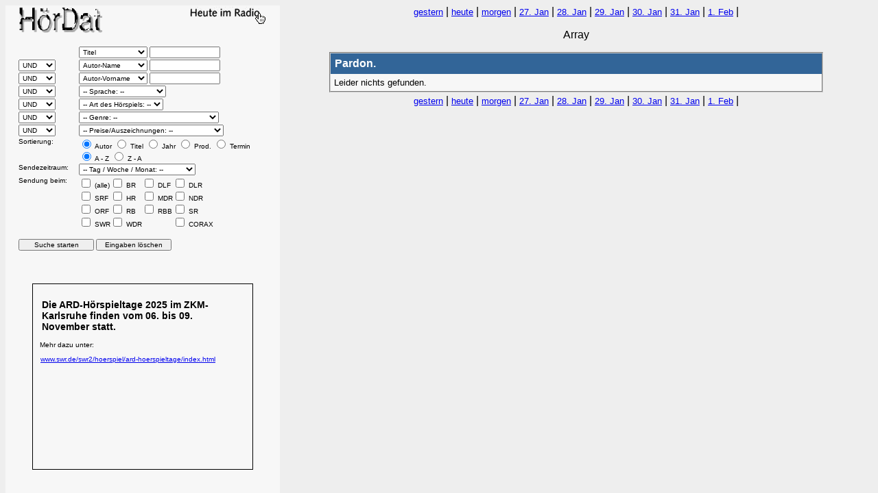

--- FILE ---
content_type: text/html; charset=UTF-8
request_url: http://www.xn--hrdat-jua.de/index.php?aktion=suche&dat=2022-10-04
body_size: 7288
content:
<!DOCTYPE HTML PUBLIC '-//W3C//DTD HTML 4.0//EN'>
<html>
<head>
  <title>H&Ouml;RDAT, die H&ouml;rspieldatenbank</title>
    <meta http-equiv='content-type' content='text/html; charset=UTF-8'>
    <meta name='HandheldFriendly' content='true'>
    <meta name='viewport' content='width=device-width;height=device-height;user-scalable=yes'>
    <link rel='shortcut icon' href='http://s507870211.online.de/favicon.ico'>
  <link rel='stylesheet' type='text/css' href='css/hoerdat.css'>
<!--[if IE]>
<style type='text/css'>
   .sender {
     display: inline ;
   }
</style>
<![endif]-->
</head>

<body>
<div style='text-align:center;'>
<a name='0'></a>
<div style='width:40%;'>
<div style='float:left; border-right:0px solid #000000; position: fixed;  top: 1; left: 1; width:400px; min-height:800px; background-color:#f7f7f7; '>

<table class='form' border='0' cellpadding='0' cellspacing='1' summary='Suchformular'>
<tr>
<td>
 <a href='/index.php'><img src='img/hd3.gif' title='Zur Startseite' width='125' height='41' alt='H&ouml;rDat-Logo' border='0'></a>

</td>

<td valign='bottom'>
  <form method='post' action='/index.php'>
  <input type='hidden' name='dat' value='2026-01-25'>
  <input type='image' src='img/heute.gif' alt='Heute im Radio' title='Alle H&ouml;rspiele, die heute gesendet werden' align='right' style='border:0;'>
  </form>
</td>
</tr>
<tr>
<td colspan='2'>&nbsp;</td>
</tr>

<tr>
<td colspan='2'>

<form method='post' action='/index.php'>

<table class='form' border='0' cellpadding='0' cellspacing='1'>

<tr>

<td align='left'>&nbsp;
</td>

<td valign='bottom'>
  <select name='col1' tabindex='1' title='Sie k&ouml;nnen w&auml;hlen, in welcher Spalte der Datenbank Suchbegriff 1 gesucht werden soll.'>
   <option selected value='ti'> Titel
   <option value='au.an'> Autor-Name
   <option value='au.av'> Autor-Vorname
   <option value='pr'> Produktion
   <option value='yr'> Jahr
   <option value='re.an'> Regie
   <option value='be.an'> Bearbeitung
   <option value='ko.an'> Komposition
   <option value='ue.an'> &Uuml;bersetzung
   <option value='inhv'> Inhalt (Volltext)
   <option value='mit'> Mitwirkende (VT)
   <option value='m'> Kunstkopfstereo
  </select>
 <input type='text' size='15' name='a' maxlength='40' tabindex='2' title='Ihr Suchbegriff sollte mindestens 3 Zeichen lang sein.'>
</td>

</tr>


<tr>
<td align='right'>
  <select name='bool1' tabindex='3' title='Logische Verkn&uuml;pfung mit dem vorhergehenden Suchbegriff, wenn vorhanden.'>
   <option selected value='and'> UND
   <option value='or'> ODER
   <option value='not'> NICHT
  </select>
</td>
<td align='left'>
  <select name='col2' tabindex='4' title='Sie k&ouml;nnen w&auml;hlen, in welcher Spalte der Datenbank Suchbegriff 2 gesucht werden soll.'>
   <option value='ti'> Titel
   <option selected value='au.an'> Autor-Name
      <option value='au.av'> Autor-Vorname
      <option value='pr'> Produktion
      <option value='yr'> Jahr
      <option value='re.an'> Regie
      <option value='be.an'> Bearbeitung
      <option value='ko.an'> Komposition
      <option value='ue.an'> &Uuml;bersetzung
      <option value='inhv'> Inhalt (Volltext)
      <option value='mit'> Mitwirkende (VT)
      <option value='m'> Kunstkopfstereo
     </select>
    <input type='text' size='15' name='b' maxlength='40' tabindex='5' title='Ihr Suchbegriff sollte mindestens 3 Zeichen lang sein.'>
   </td>

  </tr>
  <tr>
   <td align='right'>
     <select name='bool2' tabindex='6' title='Logische Verkn&uuml;pfung mit dem vorhergehenden Suchbegriff, wenn vorhanden.'>
      <option selected value='and'> UND
      <option value='or'> ODER
      <option value='not'> NICHT
     </select>
   </td>

   <td align='left'>
     <select name='col3' tabindex='7' title='Sie k&ouml;nnen w&auml;hlen, in welcher Spalte der Datenbank Suchbegriff 3 gesucht werden soll.'>
      <option value='ti'> Titel
      <option value='au.an'> Autor-Name
      <option selected value='au.av'> Autor-Vorname
      <option value='pr'> Produktion
      <option value='yr'> Jahr
      <option value='re.an'> Regie
      <option value='be.an'> Bearbeitung
      <option value='ko.an'> Komposition
      <option value='ue.an'> &Uuml;bersetzung
      <option value='inhv'> Inhalt (Volltext)
      <option value='mit'> Mitwirkende (VT)
      <option value='m'> Kunstkopfstereo
     </select>
    <input type='text' size='15' name='c' maxlength='40' tabindex='8' title='Ihr Suchbegriff sollte mindestens 3 Zeichen lang sein.'>
   </td>
  </tr>

  <tr>
   <td align='right'>
     <select name='bool8' tabindex='11' title='Logische Verkn&uuml;pfung mit dem vorhergehenden Suchbegriff, wenn vorhanden.'>
      <option selected value='and'> UND
      <option value='or'> ODER
      <option value='not'> NICHT
     </select>
   </td>

   <td>
       <select name='sp' tabindex='12' title=''>
         <option selected value=''> -- Sprache: -- </option>
        <option value='Deutsch'>Deutsch</option>
        <option value='Englisch'>Englisch</option>
        <option value='Deutsch/Englisch'>Deutsch/Englisch</option>
        <option value='Französisch'>Französisch</option>
        <option value='Deutsch/Französisch'>Deutsch/Französisch</option>
        <option value='Italienisch'>Italienisch</option>
        <option value='Deutsch/Italienisch'>Deutsch/Italienisch</option>
        <option value='Spanisch'>Spanisch</option>
        <option value='Deutsch/Spanisch'>Deutsch/Spanisch</option>
        <option value='Portugiesisch'>Portugiesisch</option>
        <option value='Deutsch/Portugiesisch'>Deutsch/Portugiesisch</option>
        <option value='Russisch'>Russisch</option>
        <option value='Deutsch/Russisch'>Deutsch/Russisch</option>
        <option value='Sonstige'>Sonstige</option>
        <option value='Deutsch/Sonstige'>Deutsch/Sonstige</option>
        <option value='Dialekt'>Dialekt</option>
        <option value='Vielsprachig'>Vielsprachig</option>
        <option value='Türkisch'>Türkisch</option>
        <option value='Deutsch/Türkisch'>Deutsch/Türkisch</option>
         </select>
   </td>
  </tr>

  <tr>
   <td align='right'>
     <select name='bool4' tabindex='13' title='Logische Verkn&uuml;pfung mit dem vorhergehenden Suchbegriff, wenn vorhanden.'>
      <option selected value='and'> UND
      <option value='or'> ODER
      <option value='not'> NICHT
     </select>
   </td>

   <td align='left'>
       <select name='ga' tabindex='14' title=''>
           <option selected value=''> -- Art des H&ouml;rspiels: -- </option>
        <option value='Originalhörspiel dt.'>Originalhörspiel dt.</option>
        <option value='Originalhörspiel int.'>Originalhörspiel int.</option>
        <option value='Bearbeitung Literatur'>Bearbeitung Literatur</option>
        <option value='Bearbeitung Theater'>Bearbeitung Theater</option>
        <option value='Bearbeitung Musik'>Bearbeitung Musik</option>
        <option value='Bearbeitung Film'>Bearbeitung Film</option>
        <option value='Feature'>Feature</option>
         </select>
   </td>
  </tr>


  <tr>
   <td align='right'>
     <select name='bool5' tabindex='15' title='Logische Verkn&uuml;pfung mit dem vorhergehenden Suchbegriff, wenn vorhanden.'>
      <option selected value='and'> UND
      <option value='or'> ODER
      <option value='not'> NICHT
     </select>
   </td>

   <td align='left'>
       <select name='gb' tabindex='16' title=''>
           <option selected value=''> -- Genre: -- </option>
        <option value='7200'></option>
        <option value='7201'>Amateurhörspiel</option>
        <option value='7202'>Audio Art</option>
        <option value='7203'>Biographie</option>
        <option value='7204'>Dokumentation</option>
        <option value='7224'>Dystopie</option>
        <option value='72308'>Essay</option>
        <option value='7222'>Fabel</option>
        <option value='7205'>Fantasy, Märchen für Erwachsene</option>
        <option value='7206'>Fantasy, Märchen für Kinder</option>
        <option value='7207'>Funkoper</option>
        <option value='7232'>Gehörspiel</option>
        <option value='7225'>Groteske</option>
        <option value='7208'>Hörspieltheorie</option>
        <option value='7209'>Jugendhörspiel</option>
        <option value='7210'>Kinderhörspiel</option>
        <option value='72104'>Kinderhörspiel ab 10 Jahre</option>
        <option value='72105'>Kinderhörspiel ab 12 Jahre</option>
        <option value='72101'>Kinderhörspiel ab 4 Jahre</option>
        <option value='72102'>Kinderhörspiel ab 6 Jahre</option>
        <option value='72103'>Kinderhörspiel ab 8 Jahre</option>
        <option value='7211'>Komödie</option>
        <option value='7212'>Krimi</option>
        <option value='72306'>Lesung</option>
        <option value='7228'>Live-Hörspiel</option>
        <option value='7213'>Lyrik</option>
        <option value='7227'>Mitmachhörspiel</option>
        <option value='7226'>Mockumentary/Pseudo-Dokumentation</option>
        <option value='7214'>Monolog</option>
        <option value='7229'>Mundarthörspiel</option>
        <option value='72293'>Mundarthörspiel (alemannisch)</option>
        <option value='72294'>Mundarthörspiel (badisch)</option>
        <option value='72295'>Mundarthörspiel (badisch-alemannisch)</option>
        <option value='72292'>Mundarthörspiel (badisch-pfälzisch)</option>
        <option value='72300'>Mundarthörspiel (bayerisch)</option>
        <option value='72299'>Mundarthörspiel (berlinerisch)</option>
        <option value='72297'>Mundarthörspiel (niederdeutsch)</option>
        <option value='72296'>Mundarthörspiel (sächsisch)</option>
        <option value='72291'>Mundarthörspiel (schwäbisch)</option>
        <option value='72298'>Mundarthörspiel (schweizerdeutsch)</option>
        <option value='72301'>Mundarthörspiel (südniederfränkisch)</option>
        <option value='7215'>Musical</option>
        <option value='72305'>Musik-Hörspiel</option>
        <option value='72307'>Mystery-Thriller</option>
        <option value='7221'>Nicht produziert</option>
        <option value='7234'>Ohrenspiel</option>
        <option value='7216'>Originalton</option>
        <option value='7217'>Pophörspiel</option>
        <option value='7218'>Science Fiction</option>
        <option value='7219'>Sprachexperiment</option>
        <option value='7233'>Tonmonade</option>
        <option value='7220'>Unterhaltung</option>
        <option value='7223'>Utopie</option>
         </select>
   </td>
  </tr>

  <tr>
   <td align='right'>
     <select name='bool7' tabindex='19' title='Logische Verkn&uuml;pfung mit dem vorhergehenden Suchbegriff, wenn vorhanden.'>
      <option selected value='and'> UND
      <option value='or'> ODER
      <option value='not'> NICHT
     </select>
   </td>

   <td align='left' colspan='1'>
       <select name='aw' tabindex='20' title=''>
           <option selected value=''> -- Preise/Auszeichnungen: -- </option>
           <option value='alle'> (irgendein Preis) </option>
        <option value='39'>ARD Hörspielpreis</option>
        <option value='101'>ARD Hörspielpreis (Lobende Erwähnung</option>
        <option value='160'>ARD Hörspielpreis [Beste schauspiele</option>
        <option value='158'>ARD Hörspieltage 2021 Publikumspreis</option>
        <option value='113'>ARD Kinderhörspielpreis</option>
        <option value='36'>ARD Online-Award</option>
        <option value='112'>ARD PINball</option>
        <option value='16'>Acustica International</option>
        <option value='17'>Autorenpreis der Kritiker (DDR)</option>
        <option value='171'>Axel-Eggebrecht-Preis</option>
        <option value='146'>BBC-Best European Drama</option>
        <option value='15'>BBC-Newcomer-Award</option>
        <option value='14'>BBC/British Council International Pl</option>
        <option value='75'>BR-hör!spiel!art.mix-Wettbewerb</option>
        <option value='8'>Baseler Hörspielpreis</option>
        <option value='115'>Berliner Hörspielfestival</option>
        <option value='143'>Berliner Hörspielfestival,  in der K</option>
        <option value='121'>Berliner Theatertreffen</option>
        <option value='117'>Bestes Hörbuch des Jahres</option>
        <option value='37'>Bestes Mundarthörspiel des Jahres ("</option>
        <option value='102'>Bestes ausländische Hörstück auf dem</option>
        <option value='51'>CD des Monats des Institutes für ang</option>
        <option value='137'>CIVIS Radiopreis</option>
        <option value='156'>Columbus Radiopreis</option>
        <option value='97'>Das lange brennende Mikro (Jurypreis</option>
        <option value='165'>Das zündende Mikro</option>
        <option value='172'>Der Preis der schule für dichtung</option>
        <option value='120'>Der Ö1 Kurzhörspielwettbewerb</option>
        <option value='162'>Deutsch-Französischer Journalistenpr</option>
        <option value='56'>Deutsch-Türkischer Hörspiel-Wettbewe</option>
        <option value='85'>Deutscher CIVIS Radiopreis Hörspiel,</option>
        <option value='96'>Deutscher Hörbuchpreis: "Beste Fikti</option>
        <option value='147'>Deutscher Hörbuchpreis: "Beste Podca</option>
        <option value='70'>Deutscher Hörbuchpreis: "Bestes Kind</option>
        <option value='69'>Deutscher Hörbuchpreis: "Das besonde</option>
        <option value='27'>Deutscher Kinderhörspielpreis</option>
        <option value='175'>Deutscher Krimipreis</option>
        <option value='159'>Deutscher Radiopreis / Beste Comedy</option>
        <option value='140'>Deutscher Sozialpreis</option>
        <option value='22'>Deutschweizer Hörspielpreis</option>
        <option value='122'>Dokumentarfestivals "dokka"</option>
        <option value='114'>Dr. Karl Renner Publizistikpreis</option>
        <option value='144'>Edit-Radioessay-Preis</option>
        <option value='167'>Erich–Klabunde–Preis</option>
        <option value='103'>Ernst-Reuter-Preis</option>
        <option value='57'>Ernst-Schneider-Preis der deutschen </option>
        <option value='58'>Ernst-Schneider-Preis der deutschen </option>
        <option value='132'>Europäischer CIVIS Medienpreis für I</option>
        <option value='13'>Evening Standard Drama Award</option>
        <option value='99'>Felix-Rexhausen-JournalistInnen-Prei</option>
        <option value='26'>Grand Prix Marulic</option>
        <option value='123'>Grand Prix Nova</option>
        <option value='173'>Hans-Gratzer-Preis</option>
        <option value='79'>Hans-Henning-Holm-Preis für niederde</option>
        <option value='170'>Herbert-Pichler-Inklusions-Medienpre</option>
        <option value='48'>Hohrch-Hörspielwettbewerb (Radio Hel</option>
        <option value='18'>Hörerpreis (DDR)</option>
        <option value='87'>Hörfunkpreis der Bundesarbeitsgemein</option>
        <option value='4'>Hörspiel des Jahres (ARD)</option>
        <option value='21'>Hörspiel des Jahres (Schweiz)</option>
        <option value='5'>Hörspiel des Jahres (Österreich)</option>
        <option value='32'>Hörspiel des Jahrzehnts</option>
        <option value='2'>Hörspiel des Monats</option>
        <option value='50'>Hörspiel des Monats (Lobende Erwähnu</option>
        <option value='41'>Hörspiel-Kritikerpreis für das künst</option>
        <option value='3'>Hörspielpreis der Akademie der Künst</option>
        <option value='1'>Hörspielpreis der Kriegsblinden</option>
        <option value='136'>Hörspielpreis der Kritik (ORF)</option>
        <option value='44'>Hörspielpreis des Hörspielsommers Le</option>
        <option value='149'>Imison und Tinniswood Award bei den </option>
        <option value='43'>Internationaler Hörspielnachwuchswet</option>
        <option value='68'>Internationaler Kinderhörspielpreis </option>
        <option value='116'>Jenaer Hörspielfestival</option>
        <option value='150'>JournalistInnenpreis Integration</option>
        <option value='71'>Journalistenpreis "Positiv leben" de</option>
        <option value='110'>Juliane Barthel Preis</option>
        <option value='60'>Karl-Sczuka-Förderpreis</option>
        <option value='7'>Karl-Sczuka-Preis</option>
        <option value='29'>Karlsruher Hörspielpreis (Querfunk)</option>
        <option value='127'>Kinderhörbuchpreis BEO</option>
        <option value='82'>Kinderhörspielpreis der Stadt Karlsr</option>
        <option value='28'>Kinderhörspielpreis des MDR-Rundfunk</option>
        <option value='77'>Kritikerpreis des Verbands der Deuts</option>
        <option value='47'>Kunstpreis des FDGB</option>
        <option value='10'>Kurd-Laßwitz-Preis</option>
        <option value='35'>Kurt-Magnus-Preis</option>
        <option value='74'>Kurzes brennendes Mikro (Publikumspr</option>
        <option value='80'>Kurzhörspiel-Wettbewerb "KURZ & GUT"</option>
        <option value='81'>Kurzhörspiel-Wettbewerb "KURZ & GUT"</option>
        <option value='52'>Kurzhörspiel-Wettbewerb "kurz & gut"</option>
        <option value='61'>LEOPOLD Medienpreis "Gute Musik für </option>
        <option value='152'>Leipziger Hörspielsommer: "Beste Atm</option>
        <option value='151'>Leipziger Hörspielsommer: "Beste For</option>
        <option value='94'>Leipziger Hörspielsommer: "Beste Ide</option>
        <option value='90'>Leipziger Hörspielsommer: "Beste Ins</option>
        <option value='108'>Leipziger Hörspielsommer: "Beste Ins</option>
        <option value='100'>Leipziger Hörspielsommer: "Beste Mon</option>
        <option value='91'>Leipziger Hörspielsommer: "Beste Spr</option>
        <option value='95'>Leipziger Hörspielsommer: "Bester Au</option>
        <option value='89'>Leipziger Hörspielsommer: "Bestes Kl</option>
        <option value='153'>Leipziger Hörspielsommer: "Bestes Ko</option>
        <option value='107'>Leipziger Hörspielsommer: "Bestes Ku</option>
        <option value='106'>Leipziger Hörspielsommer: "Bestes La</option>
        <option value='138'>Leipziger Hörspielsommer: "Bestes do</option>
        <option value='109'>Leipziger Hörspielsommer: "Lobende E</option>
        <option value='174'>Longlist zum Preis der Deutschen Sch</option>
        <option value='73'>Medienpreis der SRG idée suisse Zent</option>
        <option value='104'>Medienpreis des Berufsverbandes der </option>
        <option value='19'>Morishige Award (Japan)</option>
        <option value='45'>NRW-Hörspielpreis</option>
        <option value='54'>New York Festival for Radio Broadcas</option>
        <option value='59'>New York Festival for Radio Broadcas</option>
        <option value='83'>New York Festival for Radio Broadcas</option>
        <option value='40'>Newcomerpreis Premiere im Netz</option>
        <option value='131'>ORF Hörspielpreis der Kritik</option>
        <option value='145'>Otto Bren­ner Preis</option>
        <option value='111'>Palma Ars Acustica (Euroradio EBU-UE</option>
        <option value='30'>Plopp!</option>
        <option value='63'>Preis der Stadt Bern (Berner Stiftun</option>
        <option value='139'>Preis der deutschen Schallplattenkri</option>
        <option value='125'>Preis des Schweizer Syndikats Medien</option>
        <option value='11'>Premios Ondas</option>
        <option value='33'>Prix Europa</option>
        <option value='76'>Prix Europa - Beste Europäische Radi</option>
        <option value='67'>Prix Europa - Bestes Europäisches Ra</option>
        <option value='20'>Prix Futura</option>
        <option value='98'>Prix Futura (Lobende Erwähnung)</option>
        <option value='38'>Prix Hörverlag</option>
        <option value='93'>Prix Italia (Kategorie Radio Documen</option>
        <option value='6'>Prix Italia (Kategorie Radio Drama)</option>
        <option value='92'>Prix Italia (Kategorie Radio Music)</option>
        <option value='49'>Prix Italia (Lobende Erwähnung)</option>
        <option value='55'>Prix Marulic (Kategorie Documentary)</option>
        <option value='53'>Prix Marulic (Kategorie Drama)</option>
        <option value='88'>Prix Marulic (Kategorie Kurzstücke)</option>
        <option value='25'>Prix Marulic Spezialpreis</option>
        <option value='157'>Prix Palma Ars Acustica</option>
        <option value='105'>Prix Phonurgia Nova</option>
        <option value='119'>Prix Sacem</option>
        <option value='46'>Prix Suisse</option>
        <option value='31'>Prix ex aequo</option>
        <option value='154'>Prälat-Leopold-Ungar-JournalistInnen</option>
        <option value='129'>Public Workshop</option>
        <option value='118'>Radio Biennale Mexiko</option>
        <option value='66'>Radio-Preis der Rias Berlin Kommissi</option>
        <option value='161'>Radiopreis der Erwachsenenbildung Ös</option>
        <option value='23'>Regiepreis der Kritiker (DDR)</option>
        <option value='130'>Regino Preis der Neuen Juristischen </option>
        <option value='34'>Robert-Geisendörfer-Preis</option>
        <option value='124'>Roman-Herzog-Medienpreis</option>
        <option value='166'>Schleussner-Schüller-Preis</option>
        <option value='72'>Schweizer Kinder- und Jugendmedienpr</option>
        <option value='163'>Silver Radio Award der New York Fest</option>
        <option value='84'>Slabbesz (Preis der Hörspieltage des</option>
        <option value='24'>Sonderpreis der Kritiker (DDR)</option>
        <option value='148'>Sonderpreis der Schule für Dichtung </option>
        <option value='12'>Sony Award</option>
        <option value='64'>Stereopreis der Deutschen Rundfunkin</option>
        <option value='128'>Stiftung Radio Basel</option>
        <option value='134'>Taalunie Toneelschrijfprijs</option>
        <option value='142'>Tinniswood Award for original radio </option>
        <option value='42'>Track 5 Kurzhörspiel-Wettbewerb (ORF</option>
        <option value='126'>dokKa-Preis für die Ausgezeichnete H</option>
        <option value='135'>featurepreis der Stiftung Radio Base</option>
        <option value='164'>max15</option>
        <option value='155'>moving radio</option>
        <option value='133'>n-ost-Reportagepreis</option>
        <option value='78'>radioeins Hörspielkino-Publikumsprei</option>
        <option value='9'>terre des hommes - Kinderhörspielpre</option>
        <option value='65'>Åke Blomstrom Memorial Prize</option>
        <option value='169'>Ö1 HÖRSPIEL besten Sound Design</option>
        <option value='168'>Ö1 Publikumspreis</option>
         </select>
   </td>
  </tr>

<tr>
 <td align='right' valign='top' colspan='1'> Sortierung:&nbsp;
 </td>

 <td align='left' valign='bottom' colspan='1'>
    <label for='so1'><input id='so1' type=radio name='so' checked value='autor' tabindex='25'> Autor</label>
    <label for='so2'><input id='so2' type=radio name='so' value='titel'> Titel</label>
    <label for='so3'><input id='so3' type=radio name='so' value='jahr'> Jahr</label>
    <label for='so4'><input id='so4' type=radio name='so' value='prod'> Prod.</label>
    <label for='so5'><input id='so5' type=radio name='so' value='term'> Termin</label>
    <br>
    <label for='so6'><input id='so6' type=radio name='soo' checked value='asc'> A - Z</label>
    <label for='so7'><input id='so7' type=radio name='soo' value='desc'> Z - A</label>
 </td>
</tr>

  <tr>
    <td align='right' colspan='1'> Sendezeitraum: &nbsp;
    </td>

    <td align='left' colspan='1'>
     <select name='dat' tabindex='21' title='Auswahl des Sendezeitraums'>
<option selected value="">  -- Tag / Woche / Monat: --  
        <option value="2026-01-24">Gestern
        <option value="2026-01-25">Heute
        <option value="2026-01-26">Morgen
        <option value="2026-01-27">&Uuml;bermorgen
       <option value="">  ------------------  
        <option value="w032026">  03. Woche 2026
        <option value="w042026">  04. Woche 2026 (diese Woche)
        <option value="w052026">  05. Woche 2026
        <option value="w062026">  06. Woche 2026
        <option value="w072026">  07. Woche 2026
        <option value="w082026">  08. Woche 2026
       <option value="">  ------------------  
        <option value="m122025">  Dezember 2025
        <option value="m012026">  Januar 2026
        <option value="m022026">  Februar 2026
        <option value="m032026">  März 2026
       </select>
    </td>

  </tr>

  <tr>
    <td align='right' valign='top' colspan='1'>
      Sendung beim:
    </td>
    <td align='left' colspan='1'>
     <div class='tr'>
      <div class='sender'><label for=' se7'><input id='se7' TYPE='checkbox' name='sender[]' VALUE='%' tabindex='22'> (alle) </label></div>
      <div class='sender'><label for=' se8'><input id='se8' TYPE='checkbox' name='sender[]' VALUE='br'> BR </label></div>
      <div class='sender'><label for=' se9'><input id='se9' TYPE='checkbox' name='sender[]' VALUE='dlf'> DLF </label></div>
      <div class='sender'><label for='se10'><input id='se10' TYPE='checkbox' name='sender[]' VALUE='dlr'> DLR </label></div>
     </div>
     <div class='tr'>
      <div class='sender'><label for='se11'><input id='se11' TYPE='checkbox' name='sender[]' VALUE='srf'> SRF </label></div>
      <div class='sender'><label for='se12'><input id='se12' TYPE='checkbox' name='sender[]' VALUE='hr'> HR </label></div>
      <div class='sender'><label for='se13'><input id='se13' TYPE='checkbox' name='sender[]' VALUE='mdr'> MDR </label></div>
      <div class='sender'><label for='se14'><input id='se14' TYPE='checkbox' name='sender[]' VALUE='ndr'> NDR </label></div>
     </div>
     <div class='tr'>
      <div class='sender'><label for='se15'><input id='se15' TYPE='checkbox' name='sender[]' VALUE='orf'> ORF </label></div>
      <div class='sender'><label for='se16'><input id='se16' TYPE='checkbox' name='sender[]' VALUE='rb 2'> RB </label></div>
      <div class='sender'><label for='se17'><input id='se17' TYPE='checkbox' name='sender[]' VALUE='rbb'> RBB </label></div>
      <div class='sender'><label for='se18'><input id='se18' TYPE='checkbox' name='sender[]' VALUE='sr'>  SR </label></div>
     </div>
     <div class='tr'>
      <div class='sender'><label for='se19'><input id='se19' TYPE='checkbox' name='sender[]' VALUE='swr'> SWR </label></div>
      <div class='sender'><label for='se20'><input id='se20' TYPE='checkbox' name='sender[]' VALUE='wdr'> WDR </label></div>
      <div class='sender'>       </div>
      <div class='sender'><label for='se21'><input id='se21' name='sender[]' value='radio corax' type='checkbox'> CORAX </label></div>
     </div>

</td>
</tr>
<tr>
<td align='right' colspan='2'>
  &nbsp;
</td>
</tr>
<tr>
<td align='right' colspan='2'>
  <input type='submit' style='width:110px;' value='Suche starten' tabindex='23'>
  <input type='reset' style='width:110px;' value='Eingaben l&ouml;schen' tabindex='24'>
</td>
</tr>

<tr>
<td colspan='2'>&nbsp;</td>
</tr>

<tr>
<td align='left' colspan='2'>&nbsp;
</td>
</tr><tr>
     <td colspan='2'>
       <div style='border:1px solid #000000; padding:1em; margin:2em; width:30em; height:250px;'>
         <H1>Die ARD-Hörspieltage 2025 im ZKM-Karlsruhe finden vom 06. bis 09. November statt.</H1>
          <p>Mehr dazu unter: </p>
<a href='http://www.swr.de/swr2/hoerspiel/ard-hoerspieltage/index.html' target='_blank'>www.swr.de/swr2/hoerspiel/ard-hoerspieltage/index.html</a>
<p> 
<!-- Die Hörspiele, die für den Publikumspreis nominiert sind zu hören unter -->
<p>
<!-- <a href='http://www.swr.de/swr2/hoerspiel/ard-hoerspieltage/voting-ard-hoerspieltage-2020-100.html' target='_blank'>www.swr.de/swr2/hoerspiel/ard-hoerspieltage/voting-ard-hoerspieltage-2020-100.html</a> </p> -->

<!-- Auf dieser Seite kann auch das Votum abgegeben werden. -->
          </p>
        </div>
      </div>
     </td>
   </tr>
  </table>
</form>
  </tr>
</table>

</div></div>

<div style='margin-left:400px; float: left; padding: 0em 2em;'>
<a name='0'></a>
<a class="small" href="/index.php?aktion=suche&amp;dat=2026-01-24">gestern</a> | <a class="small" href="/index.php?aktion=suche&amp;dat=2026-01-25">heute</a> | <a class="small" href="/index.php?aktion=suche&amp;dat=2026-01-26">morgen</a> | <a class="small" href="/index.php?aktion=suche&amp;dat=2026-01-27">27. Jan</a> | 
<a class="small" href="/index.php?aktion=suche&amp;dat=2026-01-28">28. Jan</a> | 
<a class="small" href="/index.php?aktion=suche&amp;dat=2026-01-29">29. Jan</a> | 
<a class="small" href="/index.php?aktion=suche&amp;dat=2026-01-30">30. Jan</a> | 
<a class="small" href="/index.php?aktion=suche&amp;dat=2026-01-31">31. Jan</a> | 
<a class="small" href="/index.php?aktion=suche&amp;dat=2026-02-01"> 1. Feb</a> | 
<p> <!-- c -->Array

<table style='margin-left: auto: margin-right: auto;'>
<tr>
<th colspan='2'>
  Pardon.
</th>
</tr>
<tr>
<td class='navi' colspan='2'>
  Leider nichts gefunden.
</td>
</tr>
</table>
<a class="small" href="/index.php?aktion=suche&amp;dat=2026-01-24">gestern</a> | <a class="small" href="/index.php?aktion=suche&amp;dat=2026-01-25">heute</a> | <a class="small" href="/index.php?aktion=suche&amp;dat=2026-01-26">morgen</a> | <a class="small" href="/index.php?aktion=suche&amp;dat=2026-01-27">27. Jan</a> | 
<a class="small" href="/index.php?aktion=suche&amp;dat=2026-01-28">28. Jan</a> | 
<a class="small" href="/index.php?aktion=suche&amp;dat=2026-01-29">29. Jan</a> | 
<a class="small" href="/index.php?aktion=suche&amp;dat=2026-01-30">30. Jan</a> | 
<a class="small" href="/index.php?aktion=suche&amp;dat=2026-01-31">31. Jan</a> | 
<a class="small" href="/index.php?aktion=suche&amp;dat=2026-02-01"> 1. Feb</a> | 
<div style='margin-left:400px; float: left; padding: 0em 2em;'>
<a name='0'></a>

</div>
</body>
</html>


--- FILE ---
content_type: text/css
request_url: http://www.xn--hrdat-jua.de/css/hoerdat.css
body_size: 1469
content:
* {
  font-family:Arial, Verdana, sans-serif;
}

tt, pre {
  font-family:monospace;
}

body {
  background:#eeeeee;
}

.inhalt {
  text-align: left ;
}

table {
  width: 90% ;
  border:2px groove #cecece;
  border-spacing: 0px;
  margin-bottom:3px;
  margin-left: auto ;
  margin-right: auto ;
}

td {
  padding:5px;
  font-size:80%;
  background:#f7f7f7;
  text-align: left ;
  vertical-align: top ;
}

table.mit td {
  padding:2px;
  border-bottom:1px solid #cecece;
  font-size: 100%;
}

td.right {
  text-align: right ;
  font-style: italic ;
}

td.navi  {
  width: 10em ;
  white-space: nowrap ;
}

td.navi h2 {
  display: inline ;
}

a.th {
  font-size:100%;
  color:#ffffff;
}

th {
  text-align: left ;
  font-size:100%;
  color:#ffffff;
  background:#326598;
  padding:6px;
}

/*  form.php  */

   table.form, table.mit {
     border:0px solid #000000;
   }
   table.form td, table.form input, table.form select, table.form a {
     font-family:sans-serif;
     font-size:x-small;
     font-style: normal ;
     padding:1px;
   }
   table.form td.right {
     text-align:right;
   }
   .sender {
     display: table-cell ;
   }
   .tr {
     display: table-row ;
   }

/*  /form.php  */

h1 {
  font-size:140%;
  font-weight:600;
  padding:3px;
  width:90%;
}

h2 {
  width:90%;
  padding:3px;
  font-weight:600;
  font-size:140%;
}

th h1, th h2 {
  padding:3px 0px;  
}

.small {
  font-size:80%;
}

.streams {
  margin-left: 2em;
}

hr {
  color:#f7f7f7;
}
